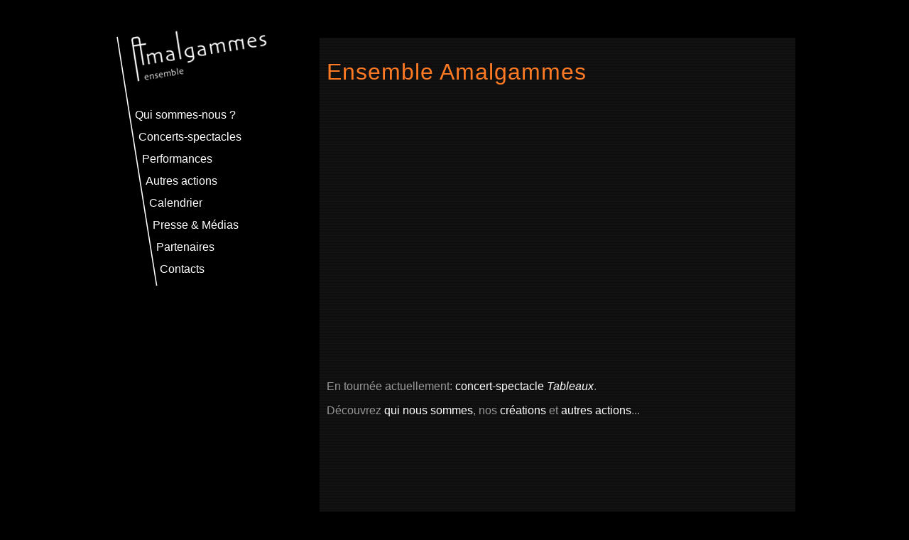

--- FILE ---
content_type: text/html; charset=UTF-8
request_url: http://ensemble-amalgammes.fr/
body_size: 2958
content:

<!DOCTYPE HTML PUBLIC "-//W3C//DTD HTML 4.01 Transitional//EN">

<html lang="fr">
<head>
	<meta http-equiv="Content-Type" content="text/html;charset=utf-8" >
	<link rel="shortcut icon" href="favicon.ico">
	<link rel="stylesheet" href="common.css">
	<title>Ensemble Amalgammes</title>
	<meta name="Description" content="Ensemble d'artistes &minus; musiciens, com&eacute;diens, danseurs... &minus; pratiquant le Soundpainting, technique de composition en temps r&eacute;el bas&eacute;e sur de l'improvisation dirig&eacute;e">
	<meta name="Keywords" content="musique, Soundpainting, sound, painting, amalgammes, christophe mangou, ensemble, improvisation, Walter Thompson, Francois Jeanneau, jazz, francais, impro, theatre, formation, spectacle, france, spectacle d'improvisation, troupe, animation, theme, gratuit, disques, musique de film, radios, telecharger, musique latine, music, instruments, chanteuses, telechargement musique, mp3, festivals, video, chansons, chanteur, ecouter musique, artistes, concerts, world, musique mp3, audio, actualites, salsa, telecharger musique, Musique, concert, chanson, musique classique, musicale, playlist, radio, musique gratuite, musiques, dvd, live, news, classique, rock">
	
	
	<script language="JavaScript" type="text/javascript"><!--
		// sort d'une frame qui l'inclurait
		if(parent.frames.length>0){
			//window.alert("document.location="+document.location+" parent.location="+parent.location+" "+parent.frames.length+" frames")
			parent.location.href=document.location
		}
		// -->
	</script>
</head>

<body>

<div id="container">

<!-- menu //-->

<div id="menu">
<a href="/"><img src="images/letransparent.gif" width="220" height="100" border="0" title="Accueil" alt="retour a l'accueil"></a>


<!--
<p class="menu" style="padding-left:;"><a href="/" style="color:#FF7A23;">	Accueil</a></p>
//-->

<p class="menu" style="padding-left:30;"><a href="qui.php">				Qui sommes-nous ?</a></p>
<p class="menu" style="padding-left:35;"><a href="concertsspectacles.php">			Concerts-spectacles</a></p>
<p class="menu" style="padding-left:40;"><a href="performances.php">			Performances</a></p>
<p class="menu" style="padding-left:45;"><a href="pedagogie.php">					Autres actions</a></p>
<p class="menu" style="padding-left:50;"><a href="calendrier.php">			Calendrier</a></p>
<p class="menu" style="padding-left:55;"><a href="mediastv.php">				Presse &amp; M&eacute;dias</a></p>
<p class="menu" style="padding-left:60;"><a href="partenaires.php">			Partenaires</a></p>
<p class="menu" style="padding-left:65;"><a href="contacts.php">			Contacts</a></p>



<!-- Radio //-->
<!--
<p><br>
<table style="margin-left:80;" cellspacing="0" cellpadding="0"><tr>
	<td align=right><a href="#" onClick="window.open('radio/index.php?autoplay=1', 'radio', 'toolbars=no,scrollbars=no,location=no,statusbar=no,menubars=no,directories=no,resizable=yes,screenX=50,screenY=50,left=50,top=50,width=220,height=345');return false;">
<img src="images/radioXS.png" border="0" style="margin-right:5"></a></td>
	<td style="font-size:xx-small;"><a href="#" onClick="window.open('radio/index.php?autoplay=1', 'radio', 'toolbars=no,scrollbars=no,location=no,statusbar=no,menubars=no,directories=no,resizable=yes,screenX=50,screenY=50,left=50,top=50,width=220,height=345');return false;">
		Radio<br>Amalgammes
		</a></td>
</tr></table>
</p>
//-->

<!-- Newsletter //-->
<!--
<div style="background-color:black; padding-top:60; padding-left:30;">
<form style="margin-bottom:-30" action="#" name="newsletter" method="get">
<p style="font-size:xx-small;">
Newsletter Amalgammes
<br>
<input style="font-size:xx-small;background-color:#202020;color:white;border-style:solid;border-width:1;border-color:#101010;" type="text" name="mailnews" value="Votre email" onFocus="if(this.value=='Votre email')this.value='';" onBlur="if(this.value=='')this.value='Votre email';" size="15" maxlength="100"> 
<input style="font-size:xx-small;background-color:#aaaaaa;color:black;border-style:solid;border-width:1;border-color:#303030;" type="submit" value="OK">
</form>//-->

</div>

<div style="background-color:black; padding-top:30; padding-left:30; padding-bottom:15">

<!-- Facebook Like //-->
<!--
<p>
<iframe src="//www.facebook.com/plugins/like.php?href&amp;send=false&amp;layout=button_count&amp;width=200&amp;show_faces=false&amp;action=like&amp;colorscheme=dark&amp;font&amp;height=21" scrolling="no" frameborder="0" style="border:none; overflow:hidden; width:200px; height:21px;" allowTransparency="true"></iframe>
</p>
//-->

<!-- Google +1 //-->
<!--
<p>
<g:plusone size="medium"></g:plusone>

<script type="text/javascript">
  window.___gcfg = {lang: 'fr'};

  (function() {
    var po = document.createElement('script'); po.type = 'text/javascript'; po.async = true;
    po.src = 'https://apis.google.com/js/plusone.js';
    var s = document.getElementsByTagName('script')[0]; s.parentNode.insertBefore(po, s);
  })();
</script>
</p>
//-->

<!-- Tweeter //-->
<!--
<p>
<a href="https://twitter.com/share" class="twitter-share-button" data-lang="fr">Tweeter</a>
<script>!function(d,s,id){var js,fjs=d.getElementsByTagName(s)[0];if(!d.getElementById(id)){js=d.createElement(s);js.id=id;js.src="//platform.twitter.com/widgets.js";fjs.parentNode.insertBefore(js,fjs);}}(document,"script","twitter-wjs");</script>
</p></div>
//-->
</div>

<!-- page content //-->

<div id="content">
<h1>Ensemble Amalgammes</h1>

<p align="center"><br>
  
<iframe width="650" height="360" src="https://www.youtube.com/embed/RAsy8NDd_yg?rel=0" frameborder="0" allowfullscreen></iframe>

<p>En tourn&eacute;e actuellement: <a href="concertsspectacles.php?id=3#l">concert-spectacle <i>Tableaux</i></a>.</p>









<p>D&eacute;couvrez <a href="qui.php">qui nous sommes</a>, nos <a href="creations.php">cr&eacute;ations</a> et <a href="pedagogie.php">autres actions</a>...</p>

<iframe width="650" height="360" src="https://www.youtube.com/embed/vV7P-blnjaQ?rel=0" frameborder="0" allowfullscreen></iframe>


<!-- pied de page //-->

<center>
<p class="comment" style="margin-top:100;">
<a href="http://www.ensemble-amalgammes.fr">www.ensemble-amalgammes.fr</a>
&nbsp; | &nbsp
<a href="contacts.php">contact</a>
<!-- 
&nbsp; | &nbsp
<a href="http://validator.w3.org/check?uri=referer">HTML Valid</a>
&nbsp; | &nbsp
<a href="http://jigsaw.w3.org/css-validator/validator?uri=http://ensemble-amalgammes.fr/common.css">CSS Valid</a>
//-->
</p>
</center>


<!-- Start of StatCounter Code --><script type="text/javascript" language="javascript">var sc_project=2411395; var sc_invisible=1; var sc_partition=22; var sc_security="a87c7262"; var sc_text=3; </script><script type="text/javascript" language="javascript" src="http://statcounter.com/counter/counter.js"></script><noscript><a href="http://statcounter.com/" target="_blank"><img  src="http://c23.statcounter.com/counter.php?sc_project=2411395&amp;java=0&amp;security=a87c7262&amp;invisible=0" alt="free site statistics" border="0"></a> </noscript><!-- End of StatCounter Code --></div>
</div>

</body>
</html>

--- FILE ---
content_type: text/css
request_url: http://ensemble-amalgammes.fr/common.css
body_size: 1806
content:
body{
	background-color:black;
	font-family: Trebuchet MS, Helvetica, Arial, sans-serif;
	font-size:small;
	color:#999999;
}

#container {
	margin: 0px auto; /* centering the layout horizontally */
	width: 960px;
}


/* p{font-size:small;} */
/* Firefox specific */
html>body, td>p, div>p{font-size:medium;} 

/* Titles */
h1, h2, h3, h4, h5, h6{
	font-weight:normal;
	letter-spacing:1px;
}
h1{
	margin-top:20px;
	color:#FF7A23; /* orange */
}
h2, h3, h4, h5, h6{
	color:#FFD123; /* yellow */
	margin-top:30px;
}
h6, h5{
	text-align:center;
}
h1 { font-size:200%;}
h2 { font-size:140%;}
h3 { font-size:120%;}
h4 { font-size:100%;}

/* Left Menu Box */
div#menu{
	float: left;
	display: inline; /* IE 5/6 doubled float-margin bug */

	margin-top:30px;
	left:20px;
	background-image:url("images/MenuBackground.png");
	background-repeat:no-repeat;
	width:270px;
	padding-top:0px;
	padding-bottom:0px;
}

p.menu{
	line-height:69%;
}
/* Firefox specific */
html>body p.menu{
	line-height:97%;
} 

	

/* Right Content Box */
div#content{
	float: right;
	display: inline; /* IE 5/6 doubled float-margin bug */

	background-image:url("images/fond_noir.gif");
	top:0px;
	left:300px;
	background-color:#111111;
	width:650px;
	padding:10px 10px 10px 10px;
}

p#date{
	font-weight:bold;
}
p.comment, font.comment{
	color:gray;
}
p.signature{
	color:#FFD123; /* yellow */
	margin-top:-20px; 
}
p.comment, font.comment, p.signature{
	font-size:85%;
}
/* Firefox specific */
html>body p.comment, html>body p.signature{
	font-size:80%;
	margin-top:-12px; 
} 

/* Links */
p.menu a, p.comment a{
	text-decoration:none;
}

a{
	text-decoration:none;
	color:white;
}

h1 a, h2 a, h3 a, h4 a, h5 a, h6 a{
	color:#FFD123; /* yellow */
}

a:hover, p.menu a:hover{
	text-decoration:underline;
	color:#FFA523; /* yellow-orange */
}